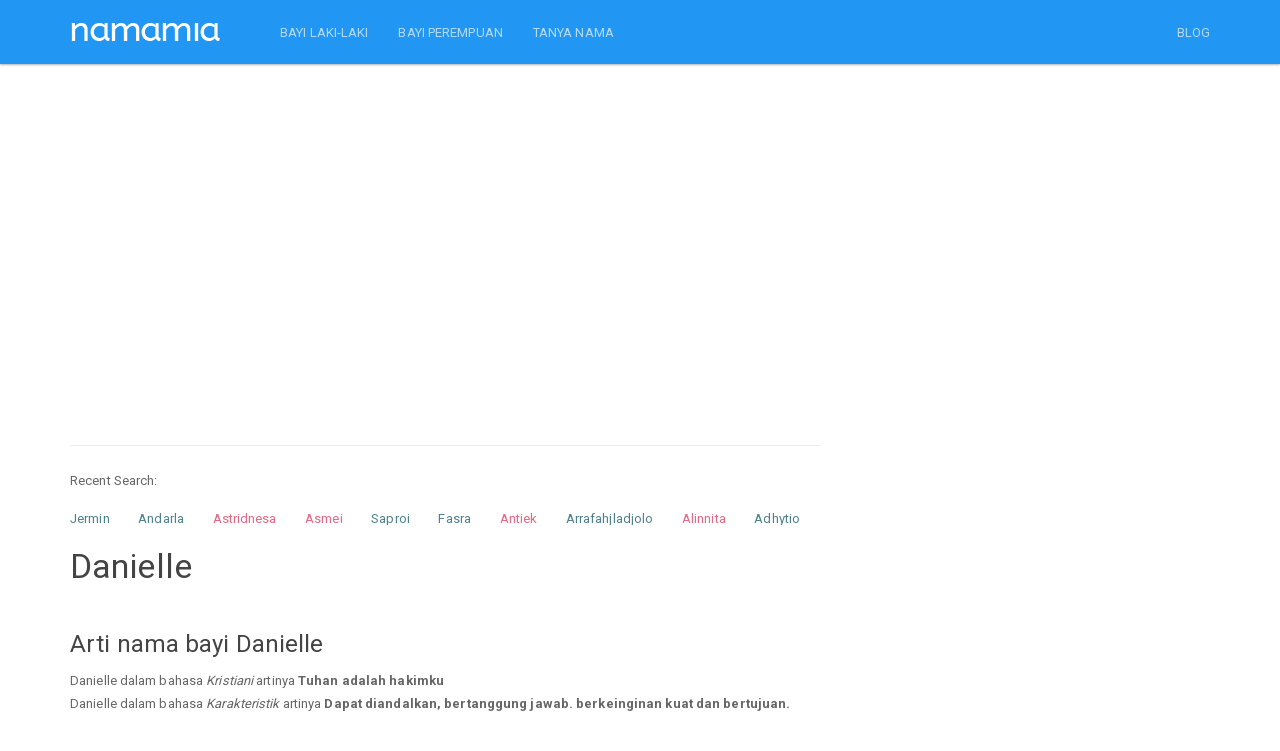

--- FILE ---
content_type: text/html; charset=UTF-8
request_url: https://namamia.com/arti-nama/danielle.html
body_size: 7457
content:
<!DOCTYPE html>
<html lang="en"><head><meta http-equiv="Content-Type" content="text/html; charset=UTF-8">
	<head>
    
    <title>Arti Nama Danielle, sifat, karakter, dan kombinasi yang Populer Untuk Nama Bayi Laki-laki maupun Nama Bayi Perempuan - Namamia.com</title>
    <meta name="viewport" content="width=device-width, initial-scale=1.0">
	<meta name="description" content="Temukan arti nama Danielle, sifat, karakter, dan kombinasi nama dari berbagai bahasa untuk bayi Laki-laki maupun bayi Perempuan serta variasi nama anak Danielle yang unik dan keren.">
	<meta name="keywords" content="danielle, nama danielle, sifat danielle, karakter danielle, kombinasi danielle, arti danielle, makna danielle, nama bayi, nama anak, nama bayi perempuan, nama bayi laki laki, arti nama bayi, nama bayi perempuan modern, nama anak perempuan islami, nama di alquran" />
    <meta charset="utf-8">
	<meta property="fb:pages" content="436803306477397" />
	  <link rel="shortcut icon" href="https://namamia.com/favicon.ico" type="image/x-icon">
  <link rel="icon" href="https://namamia.com/favicon.ico" type="image/x-icon">
  <link rel="icon" type="image/png" href="https://namamia.com/favicon.png" />

	   
    <link rel="amphtml" href="https://namamia.com/amp/arti-nama/danielle.html" />    <link rel="stylesheet" href="https://cdn.jsdelivr.net/gh/namamax/jqui-cstm@1.0.0/css/bootstrap.css" media="screen">
    <link rel="stylesheet" href="https://cdn.jsdelivr.net/gh/namamax/jqui-cstm@1.0.0/css/font-awesome.min.css">
    <link rel="stylesheet" href="https://cdn.jsdelivr.net/gh/namamax/jqui-cstm@1.0.0/css/bootswatch.min.css">
    <link rel="stylesheet" type="text/css" href="https://cdn.jsdelivr.net/gh/namamax/jqui-cstm@1.0.0/css/redmond/jquery-ui-1.9.2.custom.min.css">
    <link rel="stylesheet" type="text/css" href="https://cdn.jsdelivr.net/gh/namamax/jqui-cstm@1.0.0/css/bcss.css">


    <!-- HTML5 shim and Respond.js IE8 support of HTML5 elements and media queries -->
    <!--[if lt IE 9]>
      <script src="https://cdn.jsdelivr.net/gh/namamax/jqui-cstm@1.0.0/js/html5shiv.js"></script>
      <script src="https://cdn.jsdelivr.net/gh/namamax/jqui-cstm@1.0.0/js/respond.min.js"></script>
    <![endif]-->
    <script src="https://cdn.jsdelivr.net/gh/namamax/jqui-cstm@1.0.0/js/jquery.min.js" type="text/javascript"></script>
    <script src="https://cdn.jsdelivr.net/gh/namamax/jqui-cstm@1.0.0/js/jquery-ui-1.9.2.custom.min.js" type="text/javascript"></script>
    <script src="https://cdn.jsdelivr.net/gh/namamax/jqui-cstm@1.0.0/js/bootstrap.min.js" type="text/javascript"></script>
    
        
    <script async src="https://pagead2.googlesyndication.com/pagead/js/adsbygoogle.js?client=ca-pub-0517028761018548" crossorigin="anonymous"></script>

    <script type="text/javascript">
        //$('[data-toggle="tooltip"]').tooltip();
        var siteurl = 'https://namamia.com/';
    </script>
    <script src="https://cdn.jsdelivr.net/gh/namamax/jqui-cstm@1.0.0/js/custom.js" type="text/javascript"></script>
    <script src="https://cdn.jsdelivr.net/gh/namamax/jqui-cstm@1.0.0/js/Chart.min.js"></script>

    <style type="text/css"></style>
	<!--script>if(self != top) { top.location = self.location; }</script-->
		</head>
    <body style="">
        
    <div class="navbar navbar-inverse navbar-fixed-top">
      <div class="container">
        <div class="navbar-header">
          <a href="https://namamia.com/" class="navbar-brand"><img src="https://namamia.com/images/namamia-logo.png"></a>
          <button class="navbar-toggle" type="button" data-toggle="collapse" data-target="#navbar-main">
            <span class="icon-bar"></span>
            <span class="icon-bar"></span>
            <span class="icon-bar"></span>
          </button>
        </div>
        <div class="navbar-collapse collapse" id="navbar-main">
          <ul class="nav navbar-nav">   
			<li><a href="https://namamia.com/nama-bayi/laki-laki">BAYI LAKI-LAKI</a></li>
			<li><a href="https://namamia.com/nama-bayi/perempuan">BAYI PEREMPUAN</a></li>
      <li><a href="https://tanyanama.namamia.com/">TANYA NAMA</a></li>
          </ul>
      
          <ul class="nav navbar-nav navbar-right">
			<li><a href="https://namamia.com/blog" alt="blog nama bayi" target="_blank">BLOG</a></li>
                      </ul>

        </div>
      </div>
    </div><br><div class="container">
	<div class="row">
	    <div class="col-lg-8 col-md-8 col-xs-12">
	        <br />
	        <script async src="//pagead2.googlesyndication.com/pagead/js/adsbygoogle.js"></script>
	        <!-- namamial1 -->
	        <ins class="adsbygoogle"
	            style="display:block"
	            data-ad-client="ca-pub-0517028761018548"
	            data-ad-slot="5128195815"
	            data-ad-format="link"></ins>
	        <script>
	            (adsbygoogle = window.adsbygoogle || []).push({});
	        </script>
	        <br />
	        <br />
	        <hr /><div class="hidden-xs" style="margin-bottom:15px;">Recent Search: </div><div class="div-name-scroller">
	<ul id="name-scroller"> <li><a href="https://namamia.com/nama-bayi/jermin.html" title="Nama bayi laki-laki Jermin" class="malecolor">Jermin</a></li>  <li><a href="https://namamia.com/nama-bayi/andarla.html" title="Nama bayi laki-laki Andarla" class="malecolor">Andarla</a></li>  <li><a href="https://namamia.com/nama-bayi/astridnesa.html" title="Nama bayi perempuan Astridnesa" class="femalecolor">Astridnesa</a></li>  <li><a href="https://namamia.com/nama-bayi/asmei.html" title="Nama bayi perempuan Asmei" class="femalecolor">Asmei</a></li>  <li><a href="https://namamia.com/nama-bayi/saproi.html" title="Nama bayi laki-laki Saproi" class="malecolor">Saproi</a></li>  <li><a href="https://namamia.com/nama-bayi/fasra.html" title="Nama bayi laki-laki Fasra" class="malecolor">Fasra</a></li>  <li><a href="https://namamia.com/nama-bayi/antiek.html" title="Nama bayi perempuan Antiek" class="femalecolor">Antiek</a></li>  <li><a href="https://namamia.com/nama-bayi/arrafahjladjolo.html" title="Nama bayi laki-laki Arrafahjladjolo" class="malecolor">Arrafahjladjolo</a></li>  <li><a href="https://namamia.com/nama-bayi/alinnita.html" title="Nama bayi perempuan Alinnita" class="femalecolor">Alinnita</a></li>  <li><a href="https://namamia.com/nama-bayi/adhytio.html" title="Nama bayi laki-laki Adhytio" class="malecolor">Adhytio</a></li>  <li><a href="https://namamia.com/nama-bayi/aldyanus.html" title="Nama bayi laki-laki Aldyanus" class="malecolor">Aldyanus</a></li>  <li><a href="https://namamia.com/nama-bayi/arhaman.html" title="Nama bayi laki-laki Arhaman" class="malecolor">Arhaman</a></li>  <li><a href="https://namamia.com/nama-bayi/isminur.html" title="Nama bayi perempuan Isminur" class="femalecolor">Isminur</a></li>  <li><a href="https://namamia.com/nama-bayi/riifan.html" title="Nama bayi laki-laki Riifan" class="malecolor">Riifan</a></li>  <li><a href="https://namamia.com/nama-bayi/jumasip.html" title="Nama bayi laki-laki Jumasip" class="malecolor">Jumasip</a></li> 
	</ul>  
	</div>
	    </div>
	</div>
	
    <div class="row">
        <div class="col-lg-8 col-md-8" style="word-wrap: break-word;">
            <h3>Danielle</h3>
            
		    <br />
		    <h4>Arti nama bayi Danielle</h4>
		    <p>
		    Danielle dalam bahasa <i>Kristiani</i> artinya <strong>Tuhan adalah hakimku</strong><br />Danielle dalam bahasa <i>Karakteristik</i> artinya <strong>Dapat diandalkan, bertanggung jawab. berkeinginan kuat dan bertujuan. kreatif, penuh ide. artistik, memiliki selera yang bagus. penuh semangat, mudah beradaptasi. memiliki kemampuan berbicara yang baik. sering bepergian. penuh gairah.</strong><br />Danielle dalam bahasa <i>Sejarah</i> artinya <strong>Bentuk feminin dari daniel</strong><br />Danielle dalam bahasa <i>Perancis</i> artinya <strong>Bentuk lain dari daniella</strong><br />Danielle dalam bahasa <i>Ibrani</i> artinya <strong>Nama wanita dari daniel</strong><br />Danielle dalam bahasa <i>Ibrani</i> artinya <strong>ALLAH adalah hakim saya</strong><br /></p>
    <br />
    <h4>Sifat dan karakter nama Danielle</h4>
    <p>
    Jika nama <strong>Danielle</strong>, maka orang ini memiliki kemauan keras, bakat bisnis, dan wibawa. Ia terlahir untuk melakukan bisnis.
<br />Orang ini cermat dalam urusan kebersihan, dapat dipercaya dan gemar menolong.
		<br />
		<br />
		Info: Jika ada ketidaksesuaian antara nama dan perilaku dalam kepribadian di atas, tentu itu adalah hal yang wajar.
		<br />
		Sifat dan karakter di atas kemungkinan adalah menurut studi ahli kepribadian, bisa jadi benar atau salah.
		<br />
		Nama "Danielle" memang tidak mencerminkan kualitas pribadinya, namun memiliki nama yang bagus akan membantu seseorang menjadi lebih percaya diri, dan lebih bersemangat untuk menjadi pribadi yang positif, serta selalu berusaha agar hidupnya dapat bermanfaat untuk banyak orang.
		</p>
                <br />
                <script async src="//pagead2.googlesyndication.com/pagead/js/adsbygoogle.js"></script>
                <!-- namamial3 -->
                <ins class="adsbygoogle"
                    style="display:block"
                    data-ad-client="ca-pub-0517028761018548"
                    data-ad-slot="1961076616"
                    data-ad-format="link"></ins>
                <script>
                    (adsbygoogle = window.adsbygoogle || []).push({});
                </script>
                <br />
                <br />
                
    <br />
    <h4>Kepribadian nama Danielle dalam numerologi</h4>
    <p>
    Nama "Danielle" mempunyai jumlah angka:<br />D = 4<br />A = 1<br />N = 14<br />I = 9<br />E = 5<br />L = 12<br />L = 12<br />E = 5<br />Jumlah angka untuk nama "Danielle" adalah <strong>62</strong><br /><br />Menurut studi numerologi, nama "Danielle" mempunyai kepribadian <strong>Berusaha secara praktis, berorientasi terhadap status, pencari kekuasaan, bertujuan pada materi.</strong>
		<br />
		<br />
		Sekali lagi kepribadian di atas adalah hasil studi cocoklogi, yang pastinya bukanlah penentu kepribadian sebenarnya. Ada banyak hal lain yang menentukan sifat dan kepribadian seseorang.
		</p>
		    <br />
		    <h4>Nama yang terkait dengan Danielle</h4>
		    <p>
		    <table class="table">
				<tr>
				<th>Nama</th>
				<th>Jenis Kelamin</th>
				<th>Arti</th>
				</tr>
			
				<tr>
				<td> <a href="https://namamia.com/arti-nama/cadence.html" title="Arti nama Cadence">Cadence</a></td>
				<td>Wanita</td>
				<td>Dalam bahasa <i>Perancis</i> artinya <strong>Berirama</strong></td>
				</tr>
		    	
				<tr>
				<td> <a href="https://namamia.com/arti-nama/cadence.html" title="Arti nama Cadence">Cadence</a></td>
				<td>Wanita</td>
				<td>Dalam bahasa <i>Inggris</i> artinya <strong>Suara ritmis</strong></td>
				</tr>
		    	
				<tr>
				<td> <a href="https://namamia.com/arti-nama/cadence.html" title="Arti nama Cadence">Cadence</a></td>
				<td>Wanita</td>
				<td>Dalam bahasa <i>Perancis</i> artinya <strong>Ritmis</strong></td>
				</tr>
		    	
				<tr>
				<td> <a href="https://namamia.com/arti-nama/cadence.html" title="Arti nama Cadence">Cadence</a></td>
				<td>Wanita</td>
				<td>Dalam bahasa <i>Irlandia</i> artinya <strong>Suara ritmis</strong></td>
				</tr>
		    	
				<tr>
				<td> <a href="https://namamia.com/arti-nama/cadence.html" title="Arti nama Cadence">Cadence</a></td>
				<td>Wanita</td>
				<td>Dalam bahasa <i>Latin</i> artinya <strong>Irama</strong></td>
				</tr>
		    	
				<tr>
				<td> <a href="https://namamia.com/arti-nama/cadence.html" title="Arti nama Cadence">Cadence</a></td>
				<td>Wanita</td>
				<td>Dalam bahasa <i>Inggris</i> artinya <strong>(bentuk lain dari cadee) ritme, lagu</strong></td>
				</tr>
		    	
				<tr>
				<td> <a href="https://namamia.com/arti-nama/cadence.html" title="Arti nama Cadence">Cadence</a></td>
				<td>Wanita</td>
				<td>Dalam bahasa <i>Karakteristik</i> artinya <strong>Keuangan naik turun. berkeinginan kuat dan bertujuan. dapat diandalkan, bertanggung jawab. penuh gairah. tidak dibuat-buat dan unik. ekspresif, ceria. menyukai petualangan dan hiburan.</strong></td>
				</tr>
		    	
				<tr>
				<td> <a href="https://namamia.com/arti-nama/candance.html" title="Arti nama Candance">Candance</a></td>
				<td>Wanita</td>
				<td>Dalam bahasa <i>Yunani</i> artinya <strong>Gemerlap</strong></td>
				</tr>
		    	
				<tr>
				<td> <a href="https://namamia.com/arti-nama/caydence.html" title="Arti nama Caydence">Caydence</a></td>
				<td>Wanita</td>
				<td>Dalam bahasa <i>Irlandia</i> artinya <strong>Rhythmic</strong></td>
				</tr>
		    	
				<tr>
				<td> <a href="https://namamia.com/arti-nama/danae.html" title="Arti nama Danae">Danae</a></td>
				<td>Wanita</td>
				<td>Dalam bahasa <i>Yunani</i> artinya <strong>Mitologi: ibu dari perseus</strong></td>
				</tr>
		    	
				<tr>
				<td> <a href="https://namamia.com/arti-nama/danae.html" title="Arti nama Danae">Danae</a></td>
				<td>Wanita</td>
				<td>Dalam bahasa <i>Inggris</i> artinya <strong>Kekeringan</strong></td>
				</tr>
		    	
				<tr>
				<td> <a href="https://namamia.com/arti-nama/danae.html" title="Arti nama Danae">Danae</a></td>
				<td>Wanita</td>
				<td>Dalam bahasa <i>Kristiani</i> artinya <strong>Tuhan adalah hakimku</strong></td>
				</tr>
		    	
				<tr>
				<td> <a href="https://namamia.com/arti-nama/danae.html" title="Arti nama Danae">Danae</a></td>
				<td>Wanita</td>
				<td>Dalam bahasa <i>Yunani</i> artinya <strong>Mitos nama (Ibu dari Perseus)</strong></td>
				</tr>
		    	
				<tr>
				<td> <a href="https://namamia.com/arti-nama/danae.html" title="Arti nama Danae">Danae</a></td>
				<td>Wanita</td>
				<td>Dalam bahasa <i>Ibrani</i> artinya <strong>Tuhan adalah hakim saya</strong></td>
				</tr>
		    	
				<tr>
				<td> <a href="https://namamia.com/arti-nama/danae.html" title="Arti nama Danae">Danae</a></td>
				<td>Wanita</td>
				<td>Dalam bahasa <i>Sejarah</i> artinya <strong>Dibawa dari mitologi yunani oleh anak laki-laki dari acrisius. namanya tidak bisa dijelaskan asal-usulnya. dia adalah cucu perempuan dari danaus, penemu dari suku yunani dari danai atau argives.</strong></td>
				</tr>
		    	
				<tr>
				<td> <a href="https://namamia.com/arti-nama/dandelion.html" title="Arti nama Dandelion">Dandelion</a></td>
				<td>Wanita</td>
				<td>Dalam bahasa <i>Latin</i> artinya <strong>Nama sebuah bunga</strong></td>
				</tr>
		    	
				<tr>
				<td> <a href="https://namamia.com/arti-nama/danee.html" title="Arti nama Danee">Danee</a></td>
				<td>Wanita</td>
				<td>Dalam bahasa <i>Yunani</i> artinya <strong>(bentuk lain dari danae) mitologi: ibu dari perseus</strong></td>
				</tr>
		    	
				<tr>
				<td> <a href="https://namamia.com/arti-nama/daneece.html" title="Arti nama Daneece">Daneece</a></td>
				<td>Wanita</td>
				<td>Dalam bahasa <i>Afrika</i> artinya <strong>(bentuk lain dari denise) pengikut dewa anggur</strong></td>
				</tr>
		    	
				<tr>
				<td> <a href="https://namamia.com/arti-nama/daneece.html" title="Arti nama Daneece">Daneece</a></td>
				<td>Wanita</td>
				<td>Dalam bahasa <i>Inggris</i> artinya <strong>(Bentuk lain dari Denise) pengikut dewa anggur</strong></td>
				</tr>
		    	
				<tr>
				<td> <a href="https://namamia.com/arti-nama/daneen.html" title="Arti nama Daneen">Daneen</a></td>
				<td>Wanita</td>
				<td>Dalam bahasa <i>Afrika</i> artinya <strong>(bentuk lain dari danean) terang</strong></td>
				</tr>
		    	
				<tr>
				<td> <a href="https://namamia.com/arti-nama/daneen.html" title="Arti nama Daneen">Daneen</a></td>
				<td>Wanita</td>
				<td>Dalam bahasa <i>Islami</i> artinya <strong>Putri raja</strong></td>
				</tr>
		    	
				<tr>
				<td> <a href="https://namamia.com/arti-nama/daneen.html" title="Arti nama Daneen">Daneen</a></td>
				<td>Wanita</td>
				<td>Dalam bahasa <i>Inggris</i> artinya <strong>(Bentuk lain dari Danean) terang</strong></td>
				</tr>
		    	
				<tr>
				<td> <a href="https://namamia.com/arti-nama/dangelo.html" title="Arti nama Dangelo">Dangelo</a></td>
				<td>Pria</td>
				<td>Dalam bahasa <i>Italia</i> artinya <strong>Pembawa berita tuhan</strong></td>
				</tr>
		    	
				<tr>
				<td> <a href="https://namamia.com/arti-nama/dangelo.html" title="Arti nama Dangelo">Dangelo</a></td>
				<td>Pria</td>
				<td>Dalam bahasa <i>Italia</i> artinya <strong>Utusan bidadari</strong></td>
				</tr>
		    	
				<tr>
				<td> <a href="https://namamia.com/arti-nama/daniel.html" title="Arti nama Daniel">Daniel</a></td>
				<td>Pria</td>
				<td>Dalam bahasa <i>Inggris</i> artinya <strong>Tuhan maha adil</strong></td>
				</tr>
		    	
				<tr>
				<td> <a href="https://namamia.com/arti-nama/daniel.html" title="Arti nama Daniel">Daniel</a></td>
				<td>Pria</td>
				<td>Dalam bahasa <i>Jerman</i> artinya <strong>Tuhan sebagai penilainya</strong></td>
				</tr>
		    	
				<tr>
				<td> <a href="https://namamia.com/arti-nama/daniel.html" title="Arti nama Daniel">Daniel</a></td>
				<td>Pria</td>
				<td>Dalam bahasa <i>Perancis</i> artinya <strong>Tuhan adalah hakim</strong></td>
				</tr>
		    	
				<tr>
				<td> <a href="https://namamia.com/arti-nama/daniel.html" title="Arti nama Daniel">Daniel</a></td>
				<td>Pria</td>
				<td>Dalam bahasa <i>Indonesia</i> artinya <strong>Jalan penghidupan yang tentram, merdeka, bahagia dan sempurna</strong></td>
				</tr>
		    	
				<tr>
				<td> <a href="https://namamia.com/arti-nama/daniel.html" title="Arti nama Daniel">Daniel</a></td>
				<td>Pria</td>
				<td>Dalam bahasa <i>Kristiani</i> artinya <strong>Raja keadilan</strong></td>
				</tr>
		    	
				<tr>
				<td> <a href="https://namamia.com/arti-nama/daniel.html" title="Arti nama Daniel">Daniel</a></td>
				<td>Pria</td>
				<td>Dalam bahasa <i>Ceko</i> artinya <strong>Tuhan adalah hakimku</strong></td>
				</tr>
		    	</table></p>            
                <br />
                <script async src="//pagead2.googlesyndication.com/pagead/js/adsbygoogle.js"></script>
                <!-- namamia.com link 2 -->
                <ins class="adsbygoogle"
                    style="display:block"
                    data-ad-client="ca-pub-0517028761018548"
                    data-ad-slot="5257426652"
                    data-ad-format="link"></ins>
                <script>
                    (adsbygoogle = window.adsbygoogle || []).push({});
                </script>
                <br />
                <br />
                

			    <br />
			    <h4>Hasil test nama bayi Danielle</h4>
			    <p>
			    Nama saya dieja.. D-A-N-I-E-L-L-E<br><i>Danielle</i>, bisa tolong menata meja ini?<br />Saya enggak becanda <i>Danielle</i>, ini benar-benar penting bagi saya!<br />Halo, PT Primaraya ini <i>Danielle</i>.<br />Saya berbicara dengan <i>Danielle</i> minggu ini.<br /><i>Danielle</i>-<i>Danielle</i> .. Kamu mendengarkan saya?!!<br /><i>Danielle</i> ayo maju! Kamu peserta berikutnya..<br />Ibuu.. <i>Danielle</i> makan cokelat aku<br /><i>Danielle</i>. Itu kamu bukan? <br /><i>Danielle</i>.. Aku cinta kamu!<br />Hei <i>Danielle</i>, ayo kita berangkat sekarang!<br />Kapan kamu ada di rumah <i>Danielle</i>? Saya mau main ke rumahmu.<br />Namanya <i>Danielle</i>. Keren kan ? <br />Itu kamu ya <i>Danielle</i>. Aku sudah mencari ke mana-mana <br />Apakah <i>Danielle</i> suka jeruk ? <br /><i>Danielle</i>... ayo sekarang waktunya sarapan<br /><i>Danielle</i>? Kamu mau bertanya? <br />Kepada <i>Danielle</i> dimohon segera ke meja informasi<br />Prof. <i>Danielle</i> akan menjadi pembimbing akademik saya lho..<br />Meeting hari ini akan dipimpin oleh <i>Danielle</i>.<br />Daan... Pemenangnya adalah... <i>Danielle</i>...!!!<br />
			    </p>

			    <br />
			    <a href="https://namamia.com/arti-nama/populer" class="btn btn-primary">Klik disini</a>
			     untuk melihat nama populer lainnya.
			    <hr />


						<br />
						<form method="post" action="" onSubmit="return false;" class="bs-example" id="form_cek">
						<div class="form-group">
								<div class="input-group" >
					                <input type="text" class="form-control input-lg" name="namabayi" id="namabayi" placeholder="Nama bayi" value="">
					                <span class="input-group-btn">
					                  <button class="btn btn-primary btn-lg" type="submit" id="ceknama_btncari">Cari</button>
					                </span>
					             </div>

						    </div>
						</form>
						<br />

        </div>
        <div class="col-lg-4 col-md-4">
        </div>
    </div>
    </div>




<div class="container">
    <div class="row" style="">
		
        <div class="col-md-8" style="">
		
			<div class="panel panel-danger">
			<div class="panel-body">
				<h3 class="text-center">Nama Bayi Generator</h3>
				<div class="row">
					<div class="col-md-4">
						<img src="https://namamia.com/images/nama-bayi.png" class="img-responsive" />
					</div>
					<div class="col-md-8">
						Aku adalah bayi namamia. Untuk menggunakan nama generatorku, masukkan nama depan, nama tengah, atau nama belakang yang diinginkan.

						<br />
						<br />

						<form method="post" action="https://namamia.com/" id="formGenerate">

						  <div class="form-group">
							<label class="radio-inline">
							  <input type="radio" name="nama_part" id="nama_part1" value="depan"  checked="checked" /> Nama Depan
							</label>
							<label class="radio-inline">
							  <input type="radio" name="nama_part" id="nama_part2" value="tengah"  /> Tengah
							</label>
							<label class="radio-inline">
							  <input type="radio" name="nama_part" id="nama_part3" value="belakang"  /> Belakang
							</label>
							</div>
							
						  <div class="form-group">
						    <input type="text" class="form-control" name="nama_generate" id="nama_generate" placeholder="Nama Depan"
						    value="" />
						  </div>

						  <div class="form-group">
							<div class="radio">
							  <label>
							    <input type="radio" name="jnsklmn" id="jnsklmn1" value="P"  checked="checked" />
							    Laki-laki
							  </label>
							</div>
							<div class="radio">
							  <label>
							    <input type="radio" name="jnsklmn" id="jnsklmn2" value="W"  />
							    Perempuan
							  </label>
							</div>
							</div>

						  <button type="submit" class="btn btn-primary btn-lg">Generate</button>

				        </form>

					</div>
				</div>

                <br />

				<div class="col-md-4" >
				</div>
		
			</div>
			</div>
			
	    </div>
    </div>
</div>


<br />

<script type="text/javascript">
	$("#regenerateName").click(function(){
		//
		$("#formGenerate").submit();
	});
	$("input[name='nama_part']").click(function(){
		var nama_part = $(this).val();
		switch (nama_part) {
			case 'depan':
				$("#nama_generate").attr("placeholder", "Nama Depan");
			break;
			case 'tengah':
				$("#nama_generate").attr("placeholder", "Nama Tengah");
			break;
			case 'belakang':
				$("#nama_generate").attr("placeholder", "Nama Belakang");
			break;
		}
	});
</script>
<br /><script src="https://cdnjs.cloudflare.com/ajax/libs/lazysizes/5.2.0/lazysizes.min.js" async></script>

<div class="container">
<div class="row">
	<div class="col-md-8">
		<div class="panel panel-info">
		  <div class="panel-heading">
			<h4 class="panel-title">TANYA NAMA</h4>
		  </div>
		  <div class="panel-body">

			<div class="crs-content text-left">
				
			    	<div class="row">
				    
					    <div class="col-md-6 col-xs-12" style="background-color: #ffffff;height:70px;">	        
					        <div><img data-src="https://secure.gravatar.com/avatar/d4c777e2d759d7589695a65c7f4255dc?s=90&d=mm&r=g" alt="user" class="lazyload img-thumbnail img-responsive pull-left" style="margin: 0 10px 10px 0;width:45px;height:45px;"></div>
					        <div><a href="https://tanyanama.namamia.com/questions/categories/anak-laki-laki/" title="Anak Laki-laki" class="text-muted"><small>Anak Laki-laki</small></a></div>
					        <h6 style="margin-top:4px;"><a href="https://tanyanama.namamia.com/question/arti-dari-nama-ini-apa-2377/" title="Arti dari nama ini apa?">Arti dari nama ini apa?</a></h6>

					    </div>
				        
					    <div class="col-md-6 col-xs-12" style="background-color: #ffffff;height:70px;">	        
					        <div><img data-src="https://secure.gravatar.com/avatar/d4c777e2d759d7589695a65c7f4255dc?s=90&d=mm&r=g" alt="user" class="lazyload img-thumbnail img-responsive pull-left" style="margin: 0 10px 10px 0;width:45px;height:45px;"></div>
					        <div><a href="https://tanyanama.namamia.com/questions/categories/saran-nama/" title="Saran Nama" class="text-muted"><small>Saran Nama</small></a></div>
					        <h6 style="margin-top:4px;"><a href="https://tanyanama.namamia.com/question/mohon-sarannya-untuk-nama-anak-laki-laki-dan-perempuan-2376/" title="Mohon sarannya untuk nama anak Laki-laki dan perempuan">Mohon sarannya untuk nama anak Laki-laki dan perempuan</a></h6>

					    </div>
				        
					    <div class="col-md-6 col-xs-12" style="background-color: #ffffff;height:70px;">	        
					        <div><img data-src="https://secure.gravatar.com/avatar/d4c777e2d759d7589695a65c7f4255dc?s=90&d=mm&r=g" alt="user" class="lazyload img-thumbnail img-responsive pull-left" style="margin: 0 10px 10px 0;width:45px;height:45px;"></div>
					        <div><a href="https://tanyanama.namamia.com/questions/categories/anak-laki-laki/" title="Anak Laki-laki" class="text-muted"><small>Anak Laki-laki</small></a></div>
					        <h6 style="margin-top:4px;"><a href="https://tanyanama.namamia.com/question/nama-anak-laki-laki-dari-riandhi-dan-mawar-2366/" title="Nama anak laki laki dari riandhi dan mawar">Nama anak laki laki dari riandhi dan mawar</a></h6>

					    </div>
				        
					    <div class="col-md-6 col-xs-12" style="background-color: #ffffff;height:70px;">	        
					        <div><img data-src="https://secure.gravatar.com/avatar/d4c777e2d759d7589695a65c7f4255dc?s=90&d=mm&r=g" alt="user" class="lazyload img-thumbnail img-responsive pull-left" style="margin: 0 10px 10px 0;width:45px;height:45px;"></div>
					        <div><a href="https://tanyanama.namamia.com/questions/categories/anak-perempuan/" title="Anak Perempuan" class="text-muted"><small>Anak Perempuan</small></a></div>
					        <h6 style="margin-top:4px;"><a href="https://tanyanama.namamia.com/question/saran-nama-anak-perempuan-8-2362/" title="Saran nama anak perempuan">Saran nama anak perempuan</a></h6>

					    </div>
				        
					    <div class="col-md-6 col-xs-12" style="background-color: #ffffff;height:70px;">	        
					        <div><img data-src="https://secure.gravatar.com/avatar/d4c777e2d759d7589695a65c7f4255dc?s=90&d=mm&r=g" alt="user" class="lazyload img-thumbnail img-responsive pull-left" style="margin: 0 10px 10px 0;width:45px;height:45px;"></div>
					        <div><a href="https://tanyanama.namamia.com/questions/categories/anak-perempuan/" title="Anak Perempuan" class="text-muted"><small>Anak Perempuan</small></a></div>
					        <h6 style="margin-top:4px;"><a href="https://tanyanama.namamia.com/question/saran-nama-untuk-calon-baby-perempuan-yang-awalahn-nya-sh-kalo-bisa-3-suku-kata-2361/" title="Saran nama untuk calon baby perempuan yang awalahn nya Sh kalo bisa 3 suku kata">Saran nama untuk calon baby perempuan yang awalahn nya Sh kalo bisa 3 ...</a></h6>

					    </div>
				        
					    <div class="col-md-6 col-xs-12" style="background-color: #ffffff;height:70px;">	        
					        <div><img data-src="https://secure.gravatar.com/avatar/d4c777e2d759d7589695a65c7f4255dc?s=90&d=mm&r=g" alt="user" class="lazyload img-thumbnail img-responsive pull-left" style="margin: 0 10px 10px 0;width:45px;height:45px;"></div>
					        <div><a href="https://tanyanama.namamia.com/questions/categories/arti-nama/" title="Arti Nama" class="text-muted"><small>Arti Nama</small></a></div>
					        <h6 style="margin-top:4px;"><a href="https://tanyanama.namamia.com/question/apakah-arti-nama-jesna-amaya-2360/" title="Apakah arti nama Jesna Amaya?">Apakah arti nama Jesna Amaya?</a></h6>

					    </div>
				        
					    <div class="col-md-6 col-xs-12" style="background-color: #ffffff;height:70px;">	        
					        <div><img data-src="https://secure.gravatar.com/avatar/d4c777e2d759d7589695a65c7f4255dc?s=90&d=mm&r=g" alt="user" class="lazyload img-thumbnail img-responsive pull-left" style="margin: 0 10px 10px 0;width:45px;height:45px;"></div>
					        <div><a href="https://tanyanama.namamia.com/questions/categories/anak-perempuan/" title="Anak Perempuan" class="text-muted"><small>Anak Perempuan</small></a></div>
					        <h6 style="margin-top:4px;"><a href="https://tanyanama.namamia.com/question/nama-anak-perempuan-7-2355/" title="Nama Anak Perempuan">Nama Anak Perempuan</a></h6>

					    </div>
				        
					    <div class="col-md-6 col-xs-12" style="background-color: #ffffff;height:70px;">	        
					        <div><img data-src="https://secure.gravatar.com/avatar/d4c777e2d759d7589695a65c7f4255dc?s=90&d=mm&r=g" alt="user" class="lazyload img-thumbnail img-responsive pull-left" style="margin: 0 10px 10px 0;width:45px;height:45px;"></div>
					        <div><a href="https://tanyanama.namamia.com/questions/categories/anak-perempuan/" title="Anak Perempuan" class="text-muted"><small>Anak Perempuan</small></a></div>
					        <h6 style="margin-top:4px;"><a href="https://tanyanama.namamia.com/question/serliyana-permata-2344/" title="Serliyana permata">Serliyana permata</a></h6>

					    </div>
				        
					    <div class="col-md-6 col-xs-12" style="background-color: #ffffff;height:70px;">	        
					        <div><img data-src="https://secure.gravatar.com/avatar/d4c777e2d759d7589695a65c7f4255dc?s=90&d=mm&r=g" alt="user" class="lazyload img-thumbnail img-responsive pull-left" style="margin: 0 10px 10px 0;width:45px;height:45px;"></div>
					        <div><a href="https://tanyanama.namamia.com/questions/categories/anak-perempuan/" title="Anak Perempuan" class="text-muted"><small>Anak Perempuan</small></a></div>
					        <h6 style="margin-top:4px;"><a href="https://tanyanama.namamia.com/question/saran-dong-nama-anak-perempuan-baru-ketemu-ajna-2336/" title="Saran dong nama anak perempuan baru ketemu ajna">Saran dong nama anak perempuan baru ketemu ajna</a></h6>

					    </div>
				        
					    <div class="col-md-6 col-xs-12" style="background-color: #ffffff;height:70px;">	        
					        <div><img data-src="https://secure.gravatar.com/avatar/d4c777e2d759d7589695a65c7f4255dc?s=90&d=mm&r=g" alt="user" class="lazyload img-thumbnail img-responsive pull-left" style="margin: 0 10px 10px 0;width:45px;height:45px;"></div>
					        <div><a href="https://tanyanama.namamia.com/questions/categories/anak-laki-laki/" title="Anak Laki-laki" class="text-muted"><small>Anak Laki-laki</small></a></div>
					        <h6 style="margin-top:4px;"><a href="https://tanyanama.namamia.com/question/saran-nama-anak-ke-4-laki-laki-2329/" title="Saran nama anak ke 4 laki laki">Saran nama anak ke 4 laki laki</a></h6>

					    </div>
				        				    </div>
			</div>
		</div>
	</div>
</div>
</div>
</div>

    <script type="text/javascript">
    function cekNamaBayi() {
        var ceknama = $("#namabayi").val();
        if (ceknama.match(/^[a-zA-Z]+$/) && ceknama.length >= 3) {
            $("#ceknama_btncari").html("Please wait...");
            $("#ceknama_btncari,#namabayi").attr("disabled","disabled");
            $(location).attr("href",siteurl+"nama-bayi/"+ceknama.toLowerCase()+".html");
        } else {
            alert("Nama harus berupa abjad a-z saja, tidak boleh ada spasi, min 3 karakter.");
            return false;
        }
    }
    $(function(){
        $("#ceknama_btncari").on("click",function(){
            cekNamaBayi();
        });
        $("#namabayi").keyup(function (e) {
            if (e.keyCode == 13) {
                cekNamaBayi();
            }
        });
    });
    </script>   
<div class="container"><div class="col-md-8 col-xs-12"><br><hr><h4>NAMAMIA BLOG</h4></div><div class="col-md-4"></div></div><div class="container"></div>	  
	  
	  <footer>
        <div class="container">
		<div class="row">
          <div class="col-lg-8 col-md-8 col-xs-12">
            <ul class="list-unstyled">
              <li class="pull-right"><a href="#top">Back to top</a></li>
              <li>Copyright &copy; 2015 - 2026</li>
			  <li><a href="https://namamia.com/blog/tentang-kami">About</a></li>
              <li><a href="https://namamia.com/blog/hubungi-kami">Contact</a></li>
              <li><a href="https://namamia.com/privacy">Privacy Policy</a></li>
            </ul>

            <p>Namamia membantu ayah dan bunda mencari, menemukan, serta memilih nama bayi laki-laki dan perempuan terbaik. Namamia mengembangkan berbagai alat yang akan membuat pencarian nama anak menjadi lebih mudah dan menyenangkan. Namamia menyediakan referensi nama-nama anak islami dan disebut dalam Al-Quran; nama modern dan unik terpilih; nama berdasarkan etnis dan daerah; serta contoh nama anak artis/selebriti terbaru.</p>
 
          </div>
		  <div class="col-lg-8 col-md-4">
		  </div>
        </div>
		</div>
      </footer>
      <div class="stickyunit">
<div class="centersticky">

<!-- stickynama300x600 -->

<script async src="//pagead2.googlesyndication.com/pagead/js/adsbygoogle.js"></script>
<ins class="adsbygoogle"
     style="display:inline-block;width:300px;height:600px"
     data-ad-client="ca-pub-0517028761018548"
     data-ad-slot="6537865816"></ins>
<script>
(adsbygoogle = window.adsbygoogle || []).push({});
</script>
</div>
</div>
<style type="text/css">
.stickyunit {
    position: fixed;
    top: 65px;
    right: 0px;
    /*
    float:right;
    margin-top:65px;
    */
    margin: 0 auto;
    width:300px;
    height:600px;
    
    /*background-color: #808080;
    border:1px solid #ccc;*/
}
/*.centersticky {
    width: 120px;
    height: 500px;
    margin: 10px auto;
}*/

@media (max-width:1260px){.stickyunit{display:none}}

/*@media only screen
and (min-device-width: 768px)
and (max-device-width: 1024px)
and (-webkit-min-device-pixel-ratio: 2) {
    .stickyunit {
        display: none;
    }
    .centersticky {
        display: none;
    }
}*/
</style>	
    

        <script type="text/javascript">
        var sc_project=10770964; 
        var sc_invisible=1; 
        var sc_security="e195e764"; 
        </script>
        <script type="text/javascript"
        src="https://www.statcounter.com/counter/counter.js"
        async></script>
        <noscript><div class="statcounter"><a title="Web Analytics"
        href="http://statcounter.com/" target="_blank"><img
        class="statcounter"
        src="//c.statcounter.com/10770964/0/e195e764/1/" alt="Web
        Analytics"></a></div></noscript>
	
	<script>
	  (function(i,s,o,g,r,a,m){i['GoogleAnalyticsObject']=r;i[r]=i[r]||function(){
	  (i[r].q=i[r].q||[]).push(arguments)},i[r].l=1*new Date();a=s.createElement(o),
	  m=s.getElementsByTagName(o)[0];a.async=1;a.src=g;m.parentNode.insertBefore(a,m)
	  })(window,document,'script','https://www.google-analytics.com/analytics.js','ga');

	  ga('create', 'UA-90751055-3', 'auto');
	  ga('send', 'pageview');

	</script>
	
    <script defer src="https://static.cloudflareinsights.com/beacon.min.js/vcd15cbe7772f49c399c6a5babf22c1241717689176015" integrity="sha512-ZpsOmlRQV6y907TI0dKBHq9Md29nnaEIPlkf84rnaERnq6zvWvPUqr2ft8M1aS28oN72PdrCzSjY4U6VaAw1EQ==" data-cf-beacon='{"version":"2024.11.0","token":"2343e3e617dc4ee893d48a901843b899","r":1,"server_timing":{"name":{"cfCacheStatus":true,"cfEdge":true,"cfExtPri":true,"cfL4":true,"cfOrigin":true,"cfSpeedBrain":true},"location_startswith":null}}' crossorigin="anonymous"></script>
</body>
</html>

--- FILE ---
content_type: text/html; charset=utf-8
request_url: https://www.google.com/recaptcha/api2/aframe
body_size: 265
content:
<!DOCTYPE HTML><html><head><meta http-equiv="content-type" content="text/html; charset=UTF-8"></head><body><script nonce="NvudTqtki-cGUGy7pAOUOg">/** Anti-fraud and anti-abuse applications only. See google.com/recaptcha */ try{var clients={'sodar':'https://pagead2.googlesyndication.com/pagead/sodar?'};window.addEventListener("message",function(a){try{if(a.source===window.parent){var b=JSON.parse(a.data);var c=clients[b['id']];if(c){var d=document.createElement('img');d.src=c+b['params']+'&rc='+(localStorage.getItem("rc::a")?sessionStorage.getItem("rc::b"):"");window.document.body.appendChild(d);sessionStorage.setItem("rc::e",parseInt(sessionStorage.getItem("rc::e")||0)+1);localStorage.setItem("rc::h",'1768613638817');}}}catch(b){}});window.parent.postMessage("_grecaptcha_ready", "*");}catch(b){}</script></body></html>

--- FILE ---
content_type: text/css; charset=utf-8
request_url: https://cdn.jsdelivr.net/gh/namamax/jqui-cstm@1.0.0/css/bcss.css
body_size: 107
content:
.hidden {
    display: none;
}
.ui-autocomplete-loading {
    background: white url('../img/ui-anim_basic_16x16.gif') right center no-repeat;
}
.ui-menu-item{
   font-weight: bold;
   font-size: 11px;
}
.table-result {
    font-size: 11px;
}
.table-result th {
    padding: 5px 3px !important;
}
.table-result td {
    padding: 5px 3px !important;
}

.services {
  background-image: url("hdot.png");
  background-repeat: repeat;
  padding: 30px 0;
  /*min-height: 250px;*/
  color: #333333;
  border-bottom: solid 1px #cccccc;
}

.about {
  background: #d7e8fa;
  padding: 60px 0;
  min-height: 500px;
  color: #333333;
  border-bottom: solid 1px #cccccc;
}

ol.tilted-list {
    list-style-type: none;
    list-style-type: decimal !ie; /*IE 7- hack*/
     
    margin: 0;
    margin-left: 3em;
    padding: 0;
     
    counter-reset: li-counter;
}
ol.tilted-list > li{
    position: relative;
    margin-bottom: 20px;
    padding: 1em;
    border-left: 2px solid #CCCCCC;
    background-color: #f5f5f5;
}
ol.tilted-list > li:before {
    position: absolute;
    top: 0;
    left: -0.95em;
    width: 1em;
 
    font-size: 4em;
    line-height: 1;
    font-weight: bold;
    text-align: right;
    color: #464646;
     
    transform: rotate(-25deg);
    -ms-transform: rotate(-25deg);
    -webkit-transform: rotate(-25deg);
    z-index: -99;
    overflow: hidden;
     
    content: counter(li-counter);
    counter-increment: li-counter;
}

.footer-bg {
  color: #ffffff;
  background: #1e1e1e;
  padding: 60px 0;
  font-size: 11px;
}
.max-width-250 {
  max-width: 520px;
}
.div-name-scroller {
    overflow: hidden;
    height: 1.4em;
        clear: both;
        max-width: 1400px;
            position: relative;
            text-align: justify;
            text-justify: inter-word;
            vertical-align:top;
}
ul#name-scroller {
    padding: 0;
}

ul#name-scroller li {
    display: inline;
}

ul#name-scroller li a {
    
    margin-right: 20px;
    text-decoration: none;
}
.femalecolor {
    color: #E46985 !important;
}
.malecolor {
    color: #4F818D !important;
}
